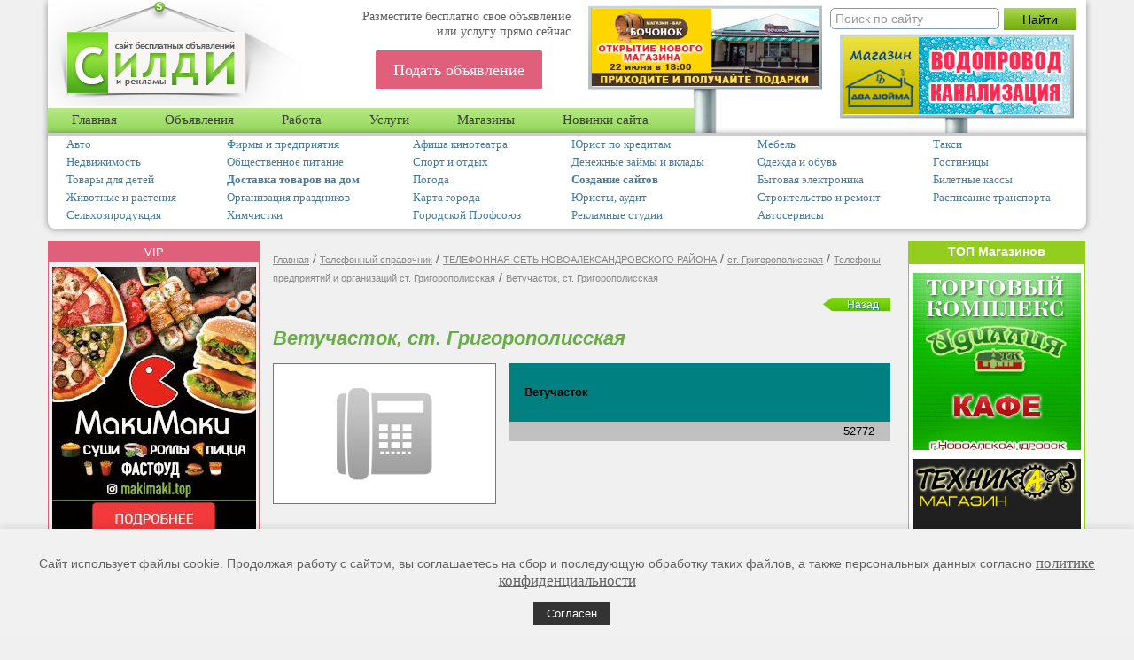

--- FILE ---
content_type: text/html; charset=UTF-8
request_url: http://sildi.ru/3073
body_size: 7200
content:
<!DOCTYPE HTML PUBLIC "-//W3C//DTD HTML 4.01 Transitional//EN" "http://www.w3.org/TR/html4/loose.dtd">
<html>
<head>
<meta http-equiv="Content-Type" content="text/html; charset=utf-8" />
<meta name='yandex-verification' content='7274794b76ff4f9f' />
<meta name="google-site-verification" content="5ajZeXl5jzd4XEnlOTkXrU_pewL_FHdS1tEISI4EIg0" />

<title>Ветучасток, ст. Григорополисская</title>

<meta name="keywords" content="Григорополисская ст., Новоалександровский район, ветучасток Григорополисская ст." />
<meta name="description" content="Необходимая информация ветучастка в ст. Григорополисской, Новоалександровского района, находится в нашем справочнике." />
<link href="/template/css/style_sites.css" type="text/css" rel="stylesheet"/>
<link rel="shortcut icon" href="/favicon.png" />

<script type="text/javascript" src="/template/jquery-1.7.min.js"></script>
<script type="text/javascript" src="/template/fancy-forms/jquery.form.js"></script> 
<script type="text/javascript" src="/template/fancy-forms/jquery.fancy.js"></script> 
<link rel="stylesheet" href="/template/fancy-forms/fancy/fancy.css" />
<script type="text/javascript" src="/template/fancy-forms/fancy-forms.js"></script> 
<script type="text/javascript" src="/template/counter.js"></script>
<link rel="stylesheet" href="/template/fancy-forms/fancy-forms.css" />

<script type="text/javascript" src="/template/script.js?3"></script>
<link rel="stylesheet" href="/template/modules.css" />
<script src="https://api-maps.yandex.ru/2.1/?lang=ru_RU" type="text/javascript"></script>


<!--[if IE 6]>
<script type="text/javascript" src="/template/jquery.reject.js"></script>
<script type="text/javascript">
     $(document).ready(function(){
    $.reject();
    })
  </script>
<![endif]-->

<!-- Yandex.Metrika counter -->
<script type="text/javascript">
(function (d, w, c) {
    (w[c] = w[c] || []).push(function() {
        try {
            w.yaCounter21853372 = new Ya.Metrika({id:21853372,
                    webvisor:true,
                    clickmap:true,
                    trackLinks:true,
                    accurateTrackBounce:true});
        } catch(e) { }
    });

    var n = d.getElementsByTagName("script")[0],
        s = d.createElement("script"),
        f = function () { n.parentNode.insertBefore(s, n); };
    s.type = "text/javascript";
    s.async = true;
    s.src = (d.location.protocol == "https:" ? "https:" : "http:") + "//mc.yandex.ru/metrika/watch.js";

    if (w.opera == "[object Opera]") {
        d.addEventListener("DOMContentLoaded", f, false);
    } else { f(); }
})(document, window, "yandex_metrika_callbacks");
</script>
<noscript><div><img src="//mc.yandex.ru/watch/21853372" style="position:absolute; left:-9999px;" alt="" /></div></noscript>
<!-- /Yandex.Metrika counter -->


</head>
<body>

<div id="main">
<div id="header">
         <a href="/"><div class="logo">
  </div></a>
  <div class="l_descr_top"><span class="l_descr">Разместите бесплатно свое объявление<br/> или услугу прямо сейчас</span></div>
    <div class="top_banner"><a href="/magazin-bochonok.html " class="banner banner_2"><img src="/!-CONTENT-!/Firmi2/magazin_bochonok/mg_bochenok.jpg" /></a></div>
    <div class="top_banner2"><a href="/18537 " class="banner banner_2"><img src="/!-CONTENT-!/company/2_duima/banner_2_duima_top.gif" /></a></div>
	<div class="ya-site-form ya-site-form_inited_no search" 
style="width: 290px; position: absolute; right: 5px; top: 3px; margin: 0 auto !important;" 
onclick="return {'action':'http://sildi.ru/search/','arrow':false,
'bg':'transparent','fontsize':14,'fg':'#000000','language':'ru',
'logo':'rb','publicname':'Yandex Site Search #2155194',
'suggest':true,'target':'_self','tld':'ru','type':2,
'usebigdictionary':true,'searchid':2155194,'webopt':false,
'websearch':false,'input_fg':'#000000','input_bg':'#ffffff',
'input_fontStyle':'normal','input_fontWeight':'normal', 
'input_placeholder':'Поиск по сайту'
,'input_placeholderColor':'#999999','input_borderColor':'#7f9db9'}">

<form action="http://yandex.ru/sitesearch" method="get" target="_self">
<input type="hidden" name="searchid" value="2155194"/>
<input type="hidden" name="l10n" value="ru"/>
<input type="hidden" name="reqenc" value=""/>
<input type="text" name="text" value=""/>
<input type="submit" value="Найти"/></form></div>
<style type="text/css">.ya-page_js_yes .ya-site-form_inited_no { display: none; }</style>
<script type="text/javascript">(function(w,d,c){var s=d.createElement('script'),h=d.getElementsByTagName('script')[0],e=d.documentElement;if((' '+e.className+' ').indexOf(' ya-page_js_yes ')===-1){e.className+=' ya-page_js_yes';}s.type='text/javascript';s.async=true;s.charset='utf-8';s.src=(d.location.protocol==='https:'?'https:':'http:')+'//site.yandex.net/v2.0/js/all.js';h.parentNode.insertBefore(s,h);(w[c]||(w[c]=[])).push(function(){Ya.Site.Form.init()})})(window,document,'yandex_site_callbacks');</script>
<div class="header-top-menu">
<a class="" href="/">Главная</a><a class="" href="/chastnyie-obyavleniya.html"  title="Объявления" >Объявления</a><a class="" href="/rabota,-vakansii.html"  title="Работа" >Работа</a><a class="" href="/katalog-uslug.html"  title="Услуги" >Услуги</a><a class="" href="/spravochnik-organizaczij.html"  title="Магазины" >Магазины</a><a class="" href="/new-on-site.html"  title="Новинки сайта" >Новинки сайта</a>
</div>
<a href="zakaz-reklamyi-online.html" class="zakaz">Подать объявление</a>
   <div class="top_menu">
       
       <table border="0" cellspacing="0" cellpadding="0">
           <tr>
               <td><a href="/chastnyie-obyavleniya.html?c=48">Авто</a></td>
               <td><a href="/katalog-firm-i-predpriyatij.html">Фирмы и предприятия</a></td>
               <td><a href="/3d-mir.html">Афиша кинотеатра</a></td>
               <td><a href="/soglasie.html">Юрист по кредитам</a></td>
               <td><a href="/spravochnik-organizaczij.html?c=5">Мебель</a></td>
               <td><a href="/spravochnik-organizaczij.html?c=35">Такси</a></td>
           </tr>
           <tr>
               <td><a href="/chastnyie-obyavleniya.html?c=47">Недвижимость</a></td>
               <td><a href="/spravochnik-organizaczij.html?c=9">Общественное питание</a></td>
               <td><a href="/spravochnik-organizaczij.html?c=8">Спорт и отдых</a></td>
               <td><a href="/spravochnik-organizaczij.html?c=23">Денежные займы и вклады</a></td>
               <td><a href="/spravochnik-organizaczij.html?c=21">Одежда и обувь</a></td>
               <td><a href="/katalog-uslug.html?c=61">Гостиницы</a></td>
           </tr>
           <tr>
               <td><a href="/chastnyie-obyavleniya.html?c=161">Товары для детей</a></td>
               <td><a href="/katalog-uslug.html?c=33"><strong>Доставка товаров на дом</strong></a></td>
               <td><a href="/pogodavnovoaleksandrovske.html">Погода</a></td>
               <td><a href="/sozdanie-saitov.html"><strong>Создание сайтов</strong></a></td>
               <td><a href="/katalog-firm-i-predpriyatij.html?c=7">Бытовая электроника</a></td>
               <td><a href="/spravochnik-organizaczij.html?c=10">Билетные кассы</a></td>
           </tr>
           <tr>
               <td><a href="/chastnyie-obyavleniya.html?c=170">Животные и растения</a></td>
               <td><a href="/katalog-uslug.html?c=15">Организация праздников</a></td>
               <td><a href="/org-map.html">Карта города</a></td>
               <td><a href="/spravochnik-organizaczij.html?c=12">Юристы, аудит</a></td>
               <td><a href="/spravochnik-organizaczij.html?c=4">Строительство и ремонт</a></td>
               <td><a href="/raspisanie-transporta/">Расписание транспорта</a></td>
           </tr>
           <tr>
               <td><a href="/chastnyie-obyavleniya.html?c=176">Сельхозпродукция</a></td>
               <td><a href="/spravochnik-organizaczij.html?c=33">Химчистки</a></td>
               <td><a href="/17707">Городской Профсоюз</a></td>
               <td><a href="/spravochnik-organizaczij.html?c=30">Рекламные студии</a></td>
               <td><a href="/spravochnik-organizaczij.html?c=7">Автосервисы</a></td>

           </tr>
       </table>
<div id="cookie-notice" class="cookie-notice" style="display: block; position: fixed; bottom: 0; left: 0; right: 0; background: #f1f1f1; padding: 15px; text-align: center; box-shadow: 0 -2px 10px rgba(0,0,0,0.1); z-index: 9999;">
        <p>Сайт использует файлы cookie. Продолжая работу с сайтом, вы соглашаетесь на сбор и последующую обработку таких файлов, а также персональных данных согласно <a href="politika-konfidenczialnosti.html" target="_blank" style="all: initial; color: #616161; font-size: 1.2em; text-decoration: underline; cursor: pointer;">политике конфиденциальности</a></p>
        <button id="cookie-accept" class="btn" style="background: #333; color: #fff; border: none; padding: 5px 15px; margin-left: 10px; cursor: pointer;">Согласен</button>
    </div>
    <script>
        document.addEventListener('DOMContentLoaded', function() {
        document.addEventListener('click', function(e) {
            // Проверяем, является ли цель или её родитель нашей кнопкой
            let target = e.target;
            while (target && target !== document.documentElement) {
                if (target.id === 'cookie-accept') {
                    console.log('? Кнопка нажата через глобальный перехватчик!');
                    document.cookie = "cookie_accepted=1; path=/; max-age=31536000";
                    document.getElementById('cookie-notice').style.display = 'none';
                    e.stopImmediatePropagation();
                    return;
                }
                target = target.parentNode;
            }
        }, true); // Используем фазу захвата (capture)
        });
    </script>
	</div>
</div>

<div id="content">
	<div class="column">
        <noindex>
    <div class="social_ads">
        <div class="social_ads_title">
            <p>VIP</p>
        </div>
        
        <a href="/20472"><img src="!-CONTENT-!/company/makimaki/maki-banner.jpg" width="230" /></a>
        <a href="/topsushi.html"><img src="/!-CONTENT-!/company/topsushi/topsushi_vip.png" width="230" /></a>
        <a href="/sushi-bar-bochonok.html"><img src="/!-CONTENT-!/Firmi/bochenok/baner_boch.jpg" width="230" /></a>
        <a href="/rusdver.html"><img src="!-CONTENT-!/company/rusdor/rusdor_banner.png" width="230" /></a>
        <!--<a href="/25782"><img src="fold_vip/ВашМастер_.jpg" width="230" /></a>-->
        <!--<a href="/rezhim-poleta.html"><img src="fold_vip/flight_banner.jpg" width="230" /></a>-->
        <!--<a href="/semejnoe-kafe.html"><img src="!-CONTENT-!/Firmi2/family/familly.jpg" width="230" /></a>-->
    </div>
</noindex>
        <div class="clear"></div>
        <div class="left_column column">
        <noindex>
            
        	<div class="adc_item ">     

         <span>Автокран заказ в Новоалександровске</span>
         
		 <p> <div style="float:left; margin: 0 3px 3px 0;">
         <a href="/17943" ><img src="/!-CONTENT-!/company/kran/kran1_1.jpg" width="75" ></a>
         </div>Вылет стрелы - 14 метров. Грузоподъемность - 14 тонн. 3000 руб/час.
Вылет стрелы - 20 метров. Грузоподъемность - 20 тонн. 3500 руб/час.</p>
		 <a href="/17943" class="button1"><span>Подробнее</span></a>
		  <div class="clear"></div>
	  </div><div class="adc_item ">     

         <span>Апидомик-"СОН на ПЧЕЛАХ"</span>
         
		 <p> <div style="float:left; margin: 0 3px 3px 0;">
         <a href="/26470" ><img src="/!-CONTENT-!/obyavleniya_logo/апи5 копия.jpg" width="75" ></a>
         </div> Целебная пасека в Новоалександровске.</p>
		 <a href="/26470" class="button1"><span>Подробнее</span></a>
		  <div class="clear"></div>
	  </div><div class="adc_item ">     

         <span>Доставка бетона Новоалександровск</span>
         
		 <p> <div style="float:left; margin: 0 3px 3px 0;">
         <a href="/17938" ><img src="/!-CONTENT-!/company/betomeshalka/glav.jpg" width="75" ></a>
         </div>Качественный бетон различных марок с доставкой к объекту строительства на автобетоносмесителе.</p>
		 <a href="/17938" class="button1"><span>Подробнее</span></a>
		  <div class="clear"></div>
	  </div><div class="adc_item ">     

         <span>Требуется продавец кассир.</span>
         
		 <p> <div style="float:left; margin: 0 3px 3px 0;">
         <a href="/27126" ><img src="/2020_iob/14,01,25_24041_BAVARIJ_2/11.jpg" width="75" ></a>
         </div>г.Новоалександровск</p>
		 <a href="/27126" class="button1"><span>Подробнее</span></a>
		  <div class="clear"></div>
	  </div> </noindex>
         </div>
     </div>
	<div class="center_column column">
<div class="breadcrumbs"><a href="/">Главная</a> / <a href="/telefon-sprav/">Телефонный справочник</a> / <a href="/telefon-sprav/?c=17">ТЕЛЕФОННАЯ СЕТЬ НОВОАЛЕКСАНДРОВСКОГО РАЙОНА</a> / <a href="/telefon-sprav/?c=46">ст. Григорополисская</a> / <a href="/telefon-sprav/?c=103">Телефоны предприятий и организаций ст. Григорополисская</a> / <a href="/3073">Ветучасток, ст. Григорополисская</a></div>
   

         <div class="back_bt"><a onclick="history.back();return false;" href="#">Назад</a></div><h1>Ветучасток, ст. Григорополисская</h1><div class="left_desc">
        <a href="/!-CONTENT-!/obyavleniya_logo/tel.jpg" class="tofancy" rel="v" ><img src="/!-CONTENT-!/obyavleniya_logo/tel.jpg"   /></a>
        
<div class="below_gallery"></div>
</div>
<div class="right_desc">
 <span><table border="0" cellspacing="0"><colgroup width="19"></colgroup> <colgroup width="302"></colgroup> <colgroup width="151"></colgroup> <colgroup width="19"></colgroup>
<tbody style="color: #000000;">
<tr>
<td align="LEFT" bgcolor="#008080" height="10"> </td>
<td align="LEFT" bgcolor="#008080"> </td>
<td align="LEFT" bgcolor="#008080"> </td>
<td align="LEFT" bgcolor="#008080"> </td>
</tr>
<tr>
<td align="LEFT" bgcolor="#008080" height="17"> </td>
<td align="LEFT" bgcolor="#008080"><strong>Ветучасток</strong></td>
<td align="LEFT" bgcolor="#008080"> </td>
<td align="LEFT" bgcolor="#008080"> </td>
</tr>
<tr>
<td align="LEFT" bgcolor="#008080" height="16"> </td>
<td align="LEFT" bgcolor="#008080"><em><br /></em></td>
<td align="LEFT" bgcolor="#008080"> </td>
<td align="LEFT" bgcolor="#008080"> </td>
</tr>
<tr>
<td align="LEFT" bgcolor="#C0C0C0" height="16"> </td>
<td align="LEFT" valign="TOP" bgcolor="#C0C0C0"> </td>
<td align="RIGHT" bgcolor="#C0C0C0">52772</td>
<td align="LEFT" bgcolor="#C0C0C0"> </td>
</tr>
</tbody>
</table></span>
 <div class="clb"></div>
 <div class="block_read_more"> 
    
 </div>
</div>
<div class="clb"></div>


	</div>
	<div class="right_column column">
      
        <div class="private_ads">
        <p>ТОП Магазинов</p>
     	</div>
	    
	    <!--div class="right_news">
	          
	    </div-->
	    <div class="right_banners">
	          <a href="/idilliya-mobile.html"><img src="/!-CONTENT-!/Firmi/tk_idiliya/baner/baner_idiliya.gif" /></a><a href="/magazn-texnika.html"><img src="/!-CONTENT-!/Firmi2/magazin_texnika/banner_mag_texnika.gif" /></a><a href="/denta-lux.html"><img src="/!-CONTENT-!/Firmi2/Denta_lux/denta_lux_baner.gif" /></a><a href="/flor-mag.html"><img src="/!-CONTENT-!/Firmi2/alenkyi_cvetochek/baner/banner_2_alin_color_flor.gif" /></a>
	    </div>
	 
	  
	</div>
	<div class="clear"></div>
</div>

<div id="footer">
<div class="bottom_menu_list">
      <ul>
    <li><a href="/chastnyie-obyavleniya.html?c=47" class="title">Недвижимость</a></li>
    <li><a href="/chastnyie-obyavleniya.html?c=264">Дома продажа</a></li>
    <li><a href="/chastnyie-obyavleniya.html?c=266">Квартиры продажа</a></li>
    <li><a href="/chastnyie-obyavleniya.html?c=272">Хаты продажа</a></li>
    <li><a href="/chastnyie-obyavleniya.html?c=219">Дачи продажа</a></li>
    <li><a href="/chastnyie-obyavleniya.html?c=68">Гаражи продажа</a></li>
    <li><a href="/chastnyie-obyavleniya.html?c=274">Сдам жилье</a></li>
    <li><a href="/chastnyie-obyavleniya.html?c=275">Сниму жилье</a></li>
    <li><a href="/chastnyie-obyavleniya.html?c=59">Коммерческая недвижимость</a></li>
    <li><a href="/chastnyie-obyavleniya.html?c=63">Земельные участки</a></li>
    <li><a href="/chastnyie-obyavleniya.html?c=260">Обмен недвижимости</a></li>
</ul>
<ul>
    <li><a href="/chastnyie-obyavleniya.html?c=48" class="title">Транспорт</a></li>
    <li><a href="/chastnyie-obyavleniya.html?c=69">Автомобили</a></li>
    <li><a href="/chastnyie-obyavleniya.html?c=72">Мото, вело</a></li>
    <li><a href="/chastnyie-obyavleniya.html?c=115">Грузовой спецтехника</a></li>
    <li><a href="/chastnyie-obyavleniya.html?c=118">Запчасти</a></li>
    <li><a href="/katalog-uslug.html?c=12" class="title">Транспортные услуги</a></li>
    <li><a href="/katalog-uslug.html?c=45">Грузоперевозки</a></li>
    <li><a href="/katalog-uslug.html?c=51">Пассажироперевозки</a></li>
    <li><a href="/katalog-uslug.html?c=46">Спецтранспорт</a></li>
    <li><a href="/katalog-uslug.html?c=47">Автомойки</a></li>
    <li><a href="/katalog-uslug.html?c=48">Автосервисы</a></li>
</ul>
<ul>
    <li><a href="/chastnyie-obyavleniya.html" class="title">Все объявления</a></li>
    <li><a href="/chastnyie-obyavleniya.html?c=49">Электроника и техника</a></li>
    <li><a href="/chastnyie-obyavleniya.html?c=50">Строительство и ремонт</a></li>
    <li><a href="/chastnyie-obyavleniya.html?c=51">Мебель, интерьер</a></li>
    <li><a href="/chastnyie-obyavleniya.html?c=52">Одежда, обувь</a></li>
    <li><a href="/chastnyie-obyavleniya.html?c=161">Товары для детей</a></li>
    <li><a href="/chastnyie-obyavleniya.html?c=176">Сельхозпродукция, оборудование</a></li>
    <li><a href="/chastnyie-obyavleniya.html?c=170">Животные и растения</a></li>
    <li><a href="/chastnyie-obyavleniya.html?c=191">Бизнес, оборудование</a></li>
    <li><a href="/chastnyie-obyavleniya.html?c=180">Спорт, отдых</a></li>
    <li><a href="/chastnyie-obyavleniya.html?c=53">Продукты питания</a></li>
</ul>
<div class="clear"></div>
<ul>
    <li><a href="/katalog-uslug.html" class="title">Услуги</a></li>
    <li><a href="/katalog-uslug.html?c=9">Строительные</a></li>
    <li><a href="/katalog-uslug.html?c=29">Ландшафтный дизайн</a></li>
    <li><a href="/katalog-uslug.html?c=13">Ремонт электронной техники</a></li>
    <li><a href="/katalog-uslug.html?c=17">Сфера красоты</a></li>
    <li><a href="/katalog-uslug.html?c=15">Организация праздников</a></li>
    <li><a href="/katalog-uslug.html?c=15">Видео и фотосъемка</a></li>
    <li><a href="/katalog-uslug.html?c=11">Бытовое обслуживание</a></li>
    <li><a href="/katalog-uslug.html?c=53">Изделия на заказ</a></li>
    <li><a href="/katalog-uslug.html?c=16">Дизайнеры, художники</a></li>
    <li><a href="/katalog-uslug.html?c=19">Туризм и экскурсии</a></li>
    <li><a href="/katalog-uslug.html?c=26">Развлекательные мероприятия</a></li>
    <li><a href="/katalog-uslug.html?c=21">Деловые услуги</a></li>
</ul>
<ul>
    <li><a href="/spravochnik-organizaczij.html" class="title">Магазины</a></li>
    <li><a href="/spravochnik-organizaczij.html?c=4">Строительные</a></li>
    <li><a href="/spravochnik-organizaczij.html?c=5">Мебельные</a></li>
    <li><a href="/spravochnik-organizaczij.html?c=6">Для дома и семьи</a></li>
    <li><a href="/spravochnik-organizaczij.html?c=21">Одежда и обувь</a></li>
    <li><a href="/spravochnik-organizaczij.html?c=7">Авто, мото</a></li>
    <li><a href="/spravochnik-organizaczij.html?c=22">Бытовая техника и электротовары</a></li>
    <li><a href="/spravochnik-organizaczij.html?c=8">Отдых, досуг</a></li>
    <li><a href="/spravochnik-organizaczij.html?c=13">Салоны красоты</a></li>
    <li><a href="/spravochnik-organizaczij.html">еще...</a></li>
    <li><a href="/katalog-tovarov.html" class="title">Товары</a></li>
</ul>
<ul>
    <li><a href="/" class="title">Наш город</a></li>
    <li><a href="/org-map.html">Карта</a></li>
    <li><a href="/pogodavnovoaleksandrovske.html">Погода</a></li>
    <li><a href="/raspisanie-transporta/">Расписание транспорта</a></li>
    <li><a href="/spravochnik-organizaczij.html?c=10">Авиа и Ж/Д кассы</a></li>
    <li><a href="/telefon-sprav/">Телефонный справочник</a></li>
    <li><a href="/rabota,-vakansii.html" class="title">Работа</a></li>
    <li><a href="/rabota,-vakansii.html?c=4">Вакансии</a></li>
    <li><a href="/rabota,-vakansii.html?c=5">Резюме</a></li>
    <li><a href="/chastnyie-obyavleniya.html?c=208" class="title">Знакомства</a></li>
</ul>
<ul>
<li><a href="/politika-konfidenczialnosti.html" >Политика конфиденциальности</a></li>
<li><a href="/nashi-uslugi.html#plz-sog" >Пользовательское соглашение</a></li>
</ul>    
	</div>
	<div class="footer_logo"></div>
	<div class="footer_phone">
	          <div><a href="/o-nas/">О нас</a></div>
        <div><a href="/kontaktyi.html">Контакты</a></div>
        <div><a href="/nashi-uslugi.html">Наши услуги</a></div>
	</div>
</div>



<div style="display: none;">
<div class="ajaxloader"></div>

<div id="fancy-form-reclame">

  <div class="popupform">
    <div class="popupformhead">Открыть магазин</div>
    <div>
      <form action="/ajax.html" method="POST">
        <input type="hidden" name="type" value="reclame" />
        <input type="hidden" name="good" value="OK" />
        <label>Ваше имя<span>*</span>:</label>
        <input type="text" name="name" value="" class="req" />
        <div class="clearboth"></div>
        <label>Населенный пункт:</label>
        <input type="text" name="city" value=""/>
        <div class="clearboth"></div>
        <label>Телефон:</label>
        <input type="text" name="phone" value="" />
        <div class="clearboth"></div>
         <label>Электронная почта:</label>
        <input type="text" name="mail" value="" />
        <div class="clearboth"></div>
        <label>Что хотите продавать или какую услугу оказывать?<span>*</span>:</label>
          <textarea name="comment" class="req" ></textarea>
        <div class="clearboth"></div>
       
        <input type="submit"  value=""  />
        <div class="clearboth"></div>
      </form>
      <div class="Tloader"></div>
      <div class="Tsuccess"></div>
      <div class="Talert">Вы заполнили не все поля</div>
    </div>
  </div>
</div>

  <div id="fancy-form-call">
   <div class="popupform">
    <div class="popupformhead">Оставьте заявку на звонок</div>
    <div>
      <form action="/" method="POST">
        <input type="hidden" name="type" value="call" />
        <input type="hidden" name="good" value="OK" />
        <label>Ваше имя:</label>
        <input type="text" name="name" value="" />
        <div class="clearboth"></div>
        <label>Город:</label>
        <input type="text" name="city" value=""/>
        <div class="clearboth"></div>
        <label>Телефон<span>*</span>:</label>
        <input type="text" name="phone" value="" class="req"/>
        <div class="clearboth"></div>
        <label></label>
     <input type="submit" class="Tzvonok" style="margin-top: 4px;">
        <div class="clearboth"></div>
      </form>
      <div class="Tloader"></div>
      <div class="Tsuccess"></div>
      <div class="Talert">Кажется, Вы заполнили не все поля..:(</div>
    </div>
  </div>
</div>
  
  
  <div id="fancy-form-manager">
   <div class="popupform">
    <div class="popupformhead">Оставьте заявку на замер</div>
    <div>
      <form action="/" method="POST">
        <input type="hidden" name="type" value="manager" />
        <input type="hidden" name="good" value="OK" />
        <label>Ваше имя:</label>
        <input type="text" name="name" value="" />
        <div class="clearboth"></div>
        <label>Город:</label>
        <input type="text" name="city" value=""/>
        <div class="clearboth"></div>
        <label>Телефон<span>*</span>:</label>
        <input type="text" name="phone" value="" class="req"/>
        <div class="clearboth"></div>
        <label></label>
     <input type="submit" class="Tzvonok" style="margin-top: 4px;">
        <div class="clearboth"></div>
      </form>
      <div class="Tloader"></div>
      <div class="Tsuccess"></div>
      <div class="Talert">Кажется, Вы заполнили не все поля..:(</div>
    </div>
  </div>
</div>

</div>
</body>

</html>

--- FILE ---
content_type: text/css
request_url: http://sildi.ru/template/fancy-forms/fancy-forms.css
body_size: 1894
content:
/* FANCY FORMS */
.Tloader { background-image: url(/template/fancy-forms/ajax-loader.gif); }
#fancybox-outer { /* background-color: #F8F4E5; */ }
#fancybox-content { border-color: #F8F4E5; background-color: #F8F4E5; }
.popupform { width: 430px; min-height: 20px; background-color: #f8f4e5; padding: 15px 20px; color: #000; font-size: 12px; }
.popupform span { color: #f00; }
.popupform .popupformhead { text-align: center; font-size: 20px; padding-top: 10px; padding-bottom: 5px; text-shadow: white 0px 1px 0px; }
.popupform form { padding-top: 10px; }
.popupform label { 
  float: left;
width: 145px;
padding-left: 22px;
padding-right: 8px;
padding-top: 5px;
height: 32px;
line-height: 17px;
display: block;
text-align: center; }

.popupform input { width: 220px; background: url("i/inker.png") repeat scroll 0 0 transparent; border: 0 none; float: left; height: 32px; padding: 0 15px;  margin-bottom: 8px; }
.popupform textarea { width: 220px; height: 96px; padding: 5px 15px; background: transparent url("i/inkerbig.png") no-repeat; border: 0 none;  margin-bottom: 10px; resize: none; }
.popupform input, .popupform textarea { color: #000; font-size: 14px; line-height: 32px; }
.popupform .button { margin: 5px 0 0 59px; width: 129px; height: 37px; background: url(/template/imagesnew/buttonzakaz.png) top no-repeat; border: none; cursor: pointer; }
.popupform .button:hover { background-position: center; }
.popupform .button:active { background-position: bottom; }
.Tdesc { positon: relative; }
.Tloader { display: none; padding: 0; height: 32px; background-position: center; background-repeat: no-repeat; }
.Tsuccess { display: none; padding: 8px 0; line-height: 20px; font-size: 14px; }
.Tsuccess a { color: #16689A; text-decoration: underline; }
.Tsuccess a:hover { text-decoration: none; }
.Talert { display: none; padding-top: 8px; text-align: center; font-size: 14px; color: #f00; }


--- FILE ---
content_type: text/css
request_url: http://sildi.ru/template/modules.css
body_size: 4277
content:
/* OTZIVI */
.clearboth { clear: both; height: 0px; font-size: 0px; }
.otzivi-title { padding-top: 10px; }
.otzivi-title a { color: #0E609F; padding: 0 0 3px 0; font-weight: bold; }
.otzivi-introtext { padding: 4px 0 10px 0; }
.fancy-otzivi-call {width: 90px; height: 28px; display: block; background-image: url(/template/img/leave-commen.png); background-position: top; background-repeat: no-repeat; cursor: pointer; }
.fancy-otzivi-call { width: 90px; height: 28px; display: block; background-image: url(/template/img/leave-commen.png); background-position: top; background-repeat: no-repeat; cursor: pointer; }
.fancy-otzivi-call:hover { background-position: bottom; }
.popupform input.otziv1 { width: 90px; height: 28px; display: block; background-image: url(/template/img/leave-commen.png); background-position: top; background-repeat: no-repeat; cursor: pointer; }
.popupform input.otziv1:hover { background-position: bottom; }



.popupform input[type="submit"] {
width: 161px;
height: 35px;
position: relative;
display: block;
margin: 16px 0 0 133px;
line-height: 40px;
text-align: center;
color: #202020;
cursor: pointer;
border: none;

background: url(/template/css/img/send.png) no-repeat;
}

.popupform input[type="submit"]:hover {
background-position: center;
}



/* BREADCRUMBS */
.Tbreadcrumbs { padding-left: 8px; }
.Tbreadcrumbs span, .Tbreadcrumbs a { color: #00f; }
.Tbreadcrumbs a span { color: #000; cursor: pointer; }
.Tbreadcrumbs li, .Tbreadcrumbs ul>span { margin:0; padding: 0; display: inline; }
.Tbreadcrumbs a:hover { text-decoration: none; }
.Tbreadcrumbs ul { list-style: none inside; padding: 0; margin: 0; }
.Tbreadcrumbs li a.B_currentCrumb {text-decoration: none; }


/* CONTACT FORM */
.cform { width: 430px; padding: 10px;  -webkit-border-radius: 5px; -moz-border-radius: 5px;  border-radius: 5px; }
.cform td:first-child { width: 200px; vertical-align: top; padding-top: 6px; }
.cform .ctitle { font-family: Verdana; color: #626262; padding-bottom: 8px; font-size: 20px; }
.cform label { line-height: 20px; }
.cform label span { color: #f00; }
.cform td .cfinp { color: #000; width: 250px; margin-bottom: 3px; border: 1px solid rgb(5, 115, 0); padding: 5px; -webkit-border-radius: 5px; -moz-border-radius: 5px;  border-radius: 5px;  }
.cform table {width: 650px;}
.cform a.vip {margin: 0 0 0 10px; color: #ce8300; font-family: Verdana; font-size: 13px;}
.cform a.prem {margin: 0 0 0 10px; color: #1c81c8; font-family: Verdana; font-size: 13px;}
.cform a.all {margin: 0 0 0 10px; color: #588320; font-family: Verdana; font-size: 13px;}

/* GALLERY */
.Tgalback { color: #00f; }
.Tgallery .Tcol { float: left; width: 50%; padding-bottom: 20px; }
.Tgallery .Timg { float: left; padding-right: 10px; }
.Tgallery .Tdesc { padding-right: 10px; }
.Tgallery .Tdesc a { color: #000; }
.Tgallery h2 { margin: 0; padding: 0; font-size: 14px; }
.Tgallery .Twrp { float: left; padding: 6px; }
.Tgallery .Twrp img { padding: 2px; border: 1px solid #ccc; }

/* PLACEHOLDER */
INPUT::-webkit-input-placeholder { color: #c8c8c8; }
TEXTAREA::-webkit-input-placeholder { color: #c8c8c8; }
.m-placeholder { color: #c8c8c8; }

/* ajax search */
#ajax-search input {width: 171px;
height: 17px;}
#ajax-search-results {box-shadow: 1px 1px 8px #777;
display: none; background: white; min-height: 50px; border: 1px solid #08c; position: absolute; width: 300px; z-index:999; overflow: hidden;}
#ajax-search-results a {color: black;font-size: 14px; text-decoration: none;padding: 5px;color: black; display: block;}
#ajax-search-results strong {color:  #E65700;}
#ajax-search-results div {width: 900px; }
#ajax-search-results div:hover {background: #ddd;}

/* TIMER */
   .clock-days, .clock-hours, .clock-minutes, .clock-seconds { float: left; color: #12000F; font-size: 14px; 
line-height: 14px; font-family: "Myriad Pro",Tahoma,sans-serif; letter-spacing: -1px; text-align: center; margin: 0 7px 0 0; text-shadow: white 0px 1px 0px; }
.time { font-size: 24px; ont-weight: bold; letter-spacing: 9px; background: url(/images/time.png) no-repeat; width: 41px; height: 32px; padding: 5px 0 0 6px; line-height: 24px; }
#actionday, #actionhour, #actionmin, #actionsec { color: #FD0186; }

.aradio {
margin-left: 59px;
cursor: pointer;
}

.forauto {
    cursor:pointer;
}

--- FILE ---
content_type: text/javascript
request_url: http://sildi.ru/template/counter.js
body_size: 2475
content:

var montharray=new Array("Jan","Feb","Mar","Apr","May","Jun","Jul","Aug","Sep","Oct","Nov","Dec");

function CountDowndmn(yr,m,d){
    cdyear=yr;
    cdmonth=m;
    cdday=d;
    var today=new Date();
    var todayy=today.getYear();
    if (todayy < 1000)
    todayy+=1900;
    var todaym=today.getMonth();
    var todayd=today.getDate();
    var todayh=today.getHours();
    var todaymin=today.getMinutes();
    var todaysec=today.getSeconds();
    var todaystring=montharray[todaym]+" "+todayd+", "+todayy+" "+todayh+":"+todaymin+":"+todaysec;
    futurestring=montharray[m-1]+" "+d+", "+yr
    dd=Date.parse(futurestring)-Date.parse(todaystring);
    dday=Math.floor(dd/(60*60*1000*24)*1);
    dhour=Math.floor((dd%(60*60*1000*24))/(60*60*1000)*1);
    dmin=Math.floor(((dd%(60*60*1000*24))%(60*60*1000))/(60*1000)*1);
    dsec=Math.floor((((dd%(60*60*1000*24))%(60*60*1000))%(60*1000))/1000*1);
    if(dday<=0&&dhour<=0&&dmin<=0&&dsec<=1){
        return '000000';
    }
else {
    var lastchar = ""+dsec; lastchar = lastchar.substring(lastchar.length-1,lastchar.length);
    var dsecstr = "<small>СЃРµРє.</small>";
    
    lastchar = ""+dmin; lastchar = lastchar.substring(lastchar.length-1,lastchar.length);
    var dminstr    = "<small>Рј. </small>";

    lastchar = ""+dhour;    lastchar = lastchar.substring(lastchar.length-1,lastchar.length);
    var dhourstr   = "<small>С‡. </small>";

    lastchar = ""+dday; lastchar = lastchar.substring(lastchar.length-1,lastchar.length);
    var ddaystr = "<small>РґРЅ. </small>";

        var res = new Array();

        if(dday<10) res[0] = '0'+dday; else res[0] = dday;
        if(dhour<10) res[1] = '0'+dhour; else res[1] = dhour;
        if(dmin<10) res[2] = '0'+dmin; else res[2] = dmin;
        if(dsec<10) res[3] = '0'+dsec; else res[3] = dsec;

        return res;  
    }
}

$(document).ready(function() {
   setTimeout("actionsUpdate()",100); 
});

function actionsUpdate() {
   $('.action').each(
      function(){
         var obj=$(this).find('.action-date');
         var year=$(obj).attr('year');
         
         var month=$(obj).attr('month');
         var day=$(obj).attr('day');
         var textafter=$(obj).attr('textafter');
         var res = CountDowndmn(year,month,day);
         $('#actionday').html(res[0]);
         $('#actionhour').html(res[1]);
         $('#actionmin').html(res[2]);
         $('#actionsec').html(res[3]);
      }
   )
   setTimeout("actionsUpdate()",1000);
}

--- FILE ---
content_type: text/javascript
request_url: http://sildi.ru/template/fancy-forms/fancy-forms.js
body_size: 3448
content:
  var ajaxloader = ''

$(document).ready(function(){

/* FANCY FORMS */
  var options = { 
    beforeSubmit: validateform,
    success:  succesform
  }
  $(".popupform form").submit(function() { 
    $(this).ajaxSubmit(options)
    return false
  })
})

var slidedelay = 830
function validateform(formData, jqForm, options) {
  var err;
  if($(".fishes", jqForm).size()) {
    sumfish = 0
    $(".fishes", jqForm).each(function(){
      sumfish += 1*$('input', this).val()
    })
    if(sumfish==0) {
      $(".fishes", jqForm).css('color', '#f00').css('font-weight','bold')
      err = "ERROR"
    }
  }
  myDiv = jqForm.parent()
  jqForm.find(".req").each(function(){
    if(!$(this).val()){
      $(this).focus()
      $(this).prev().css('color', '#f00').css('font-weight','bold')
      err = "ERROR";
      return false;
    } else {
      $(this).prev().css('color', '').css('font-weight','')
    }
  })
  if(err) {
    $(".Talert", myDiv).slideDown(700)
    return false;
  }
  $(myDiv).slideUp(500,function(){
    $("form", this).hide()
    $(".Talert", this).hide()
    $(".Tloader", this).show()
    slidedelay = 330
    $(this).slideDown(300, function(){
      slidedelay = 50
    })
  })
}
    
function succesform(responseText, statusText, xhr, jqForm){
  myDiv = jqForm.parent()
  setTimeout(function(){
    $(myDiv).fadeOut(300, function(){
      $(".Tloader", this).hide()
      if(responseText.indexOf("MYERROR")>=0)
$(".Tsuccess", this).html('<span style="color: #f00; ">Возникла ошибка. Ваша заявка не отправлена.</span><br />Пожалуйста, свяжитесь с администрацией сайта.<br /><br /><span style="color: #000; ">Код ошибки:</span><br /><span style="font-size: 11px; color: #555;">'+responseText+'</span><a href="/">Вернуться на главную страницу</a>')
      else if(responseText=="OK-CALL")
        $(".Tsuccess", this).html('Спасибо, Ваше заявка принята.<br /><br />Наш менеджер свяжется с Вами в ближайшее время.<br /><br /><a href="/">Вернуться на главную страницу</a>')
      else if(responseText=="OK-RECLAME")
        $(".Tsuccess", this).html('Спасибо, Ваша заявка принята.<br /><br /><a href="/">Вернуться на главную страницу</a>')
      else
        $(".Tsuccess", this).html('Спасибо за заказ!<br />Номер вашего заказа: '+responseText+'<br /><br />Наш менеджер свяжется с Вами в ближайшее время.<br /><br /><a href="/">Вернуться на главную страницу</a>')
     $(".Tsuccess", this).show()
     $(myDiv).fadeIn(500)
     
     if(responseText.indexOf("MYERROR")>=0)
$(".Vsuccess", this).html('<span style="color: #f00; ">Возникла ошибка. Ваша заявка не отправлена.</span><br />Пожалуйста, свяжитесь с администрацией сайта.<br /><br /><span style="color: #000; ">Код ошибки:</span><br /><span style="font-size: 11px; color: #555;">'+responseText+'</span><a href="/">Вернуться на главную страницу</a>')
      else
        $(".Vsuccess", this).html(' '+responseText+'<br />')
     $(".Vsuccess", this).show()
     $(myDiv).fadeIn(500)
     
     
    })
  }, slidedelay)
}